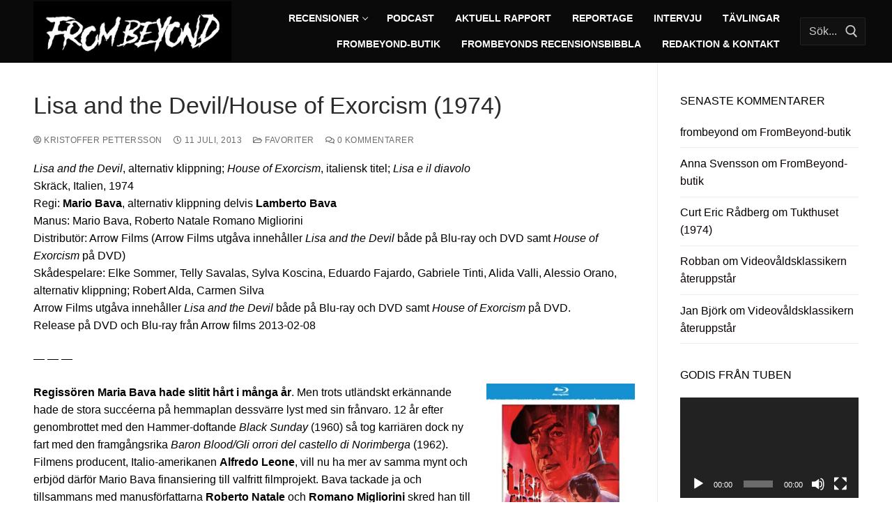

--- FILE ---
content_type: text/html; charset=UTF-8
request_url: http://frombeyond.se/lisa-and-the-devilhouse-of-exorcism-1974/
body_size: 16706
content:
<!doctype html>
<html lang="sv-SE">
<head>
	<meta charset="UTF-8">
	<meta name="viewport" content="width=device-width, initial-scale=1, maximum-scale=10.0, user-scalable=yes">
	<link rel="profile" href="http://gmpg.org/xfn/11">
	<meta name='robots' content='index, follow, max-image-preview:large, max-snippet:-1, max-video-preview:-1' />

	<!-- This site is optimized with the Yoast SEO plugin v16.7 - https://yoast.com/wordpress/plugins/seo/ -->
	<title>Lisa and the Devil/House of Exorcism (1974) - FromBeyond.se</title>
	<link rel="canonical" href="https://frombeyond.se/lisa-and-the-devilhouse-of-exorcism-1974/" />
	<meta property="og:locale" content="sv_SE" />
	<meta property="og:type" content="article" />
	<meta property="og:title" content="Lisa and the Devil/House of Exorcism (1974) - FromBeyond.se" />
	<meta property="og:description" content="Mario Bavas &quot;Lisa and the Devil&quot; (1974) hade trots ett positivt mottagande svårt att få någon distribution utanför Italien. Men producenten Alfredo Leone tänkte inte förlora några pengar i första taget. Han satte därför åter Bava i arbete i ett försök att stöpa om filmen till något som mer liknade William Friedkins megasuccé &quot;Exorcisten&quot; (1973). Denna ”Exorcistifierade” version av filmen kom att få namnet &quot;House of Exorcism&quot;." />
	<meta property="og:url" content="https://frombeyond.se/lisa-and-the-devilhouse-of-exorcism-1974/" />
	<meta property="og:site_name" content="FromBeyond.se" />
	<meta property="article:publisher" content="https://www.facebook.com/FromBeyondse-139914702743454/" />
	<meta property="article:published_time" content="2013-07-11T10:54:54+00:00" />
	<meta property="article:modified_time" content="2013-07-11T11:19:15+00:00" />
	<meta property="og:image" content="http://frombeyond.se/wp-content/uploads/2013/07/lisa8.jpg" />
	<meta property="og:image:width" content="800" />
	<meta property="og:image:height" content="440" />
	<meta name="twitter:card" content="summary_large_image" />
	<meta name="twitter:creator" content="@frombeyondweb" />
	<meta name="twitter:site" content="@frombeyondweb" />
	<meta name="twitter:label1" content="Skriven av" />
	<meta name="twitter:data1" content="Kristoffer Pettersson" />
	<meta name="twitter:label2" content="Beräknad lästid" />
	<meta name="twitter:data2" content="10 minuter" />
	<script type="application/ld+json" class="yoast-schema-graph">{"@context":"https://schema.org","@graph":[{"@type":"WebSite","@id":"http://frombeyond.se/#website","url":"http://frombeyond.se/","name":"FromBeyond.se","description":"Filmkultur bortom alla gr\u00e4nser...","potentialAction":[{"@type":"SearchAction","target":{"@type":"EntryPoint","urlTemplate":"http://frombeyond.se/?s={search_term_string}"},"query-input":"required name=search_term_string"}],"inLanguage":"sv-SE"},{"@type":"ImageObject","@id":"https://frombeyond.se/lisa-and-the-devilhouse-of-exorcism-1974/#primaryimage","inLanguage":"sv-SE","url":"http://frombeyond.se/wp-content/uploads/2013/07/lisa8.jpg","contentUrl":"http://frombeyond.se/wp-content/uploads/2013/07/lisa8.jpg","width":800,"height":440},{"@type":"WebPage","@id":"https://frombeyond.se/lisa-and-the-devilhouse-of-exorcism-1974/#webpage","url":"https://frombeyond.se/lisa-and-the-devilhouse-of-exorcism-1974/","name":"Lisa and the Devil/House of Exorcism (1974) - FromBeyond.se","isPartOf":{"@id":"http://frombeyond.se/#website"},"primaryImageOfPage":{"@id":"https://frombeyond.se/lisa-and-the-devilhouse-of-exorcism-1974/#primaryimage"},"datePublished":"2013-07-11T10:54:54+00:00","dateModified":"2013-07-11T11:19:15+00:00","author":{"@id":"http://frombeyond.se/#/schema/person/13939a4702b6c337993e86ad306752c3"},"breadcrumb":{"@id":"https://frombeyond.se/lisa-and-the-devilhouse-of-exorcism-1974/#breadcrumb"},"inLanguage":"sv-SE","potentialAction":[{"@type":"ReadAction","target":["https://frombeyond.se/lisa-and-the-devilhouse-of-exorcism-1974/"]}]},{"@type":"BreadcrumbList","@id":"https://frombeyond.se/lisa-and-the-devilhouse-of-exorcism-1974/#breadcrumb","itemListElement":[{"@type":"ListItem","position":1,"name":"Home","item":"http://frombeyond.se/"},{"@type":"ListItem","position":2,"name":"Lisa and the Devil/House of Exorcism (1974)"}]},{"@type":"Person","@id":"http://frombeyond.se/#/schema/person/13939a4702b6c337993e86ad306752c3","name":"Kristoffer Pettersson","image":{"@type":"ImageObject","@id":"http://frombeyond.se/#personlogo","inLanguage":"sv-SE","url":"http://1.gravatar.com/avatar/daa6082576dc2e88aebe0c48f6847c73?s=96&d=mm&r=g","contentUrl":"http://1.gravatar.com/avatar/daa6082576dc2e88aebe0c48f6847c73?s=96&d=mm&r=g","caption":"Kristoffer Pettersson"},"url":"http://frombeyond.se/author/kristoffer-pettersson/"}]}</script>
	<!-- / Yoast SEO plugin. -->


<link rel='dns-prefetch' href='//s.w.org' />
		<script type="text/javascript">
			window._wpemojiSettings = {"baseUrl":"https:\/\/s.w.org\/images\/core\/emoji\/13.0.1\/72x72\/","ext":".png","svgUrl":"https:\/\/s.w.org\/images\/core\/emoji\/13.0.1\/svg\/","svgExt":".svg","source":{"concatemoji":"http:\/\/frombeyond.se\/wp-includes\/js\/wp-emoji-release.min.js?ver=5.7.14"}};
			!function(e,a,t){var n,r,o,i=a.createElement("canvas"),p=i.getContext&&i.getContext("2d");function s(e,t){var a=String.fromCharCode;p.clearRect(0,0,i.width,i.height),p.fillText(a.apply(this,e),0,0);e=i.toDataURL();return p.clearRect(0,0,i.width,i.height),p.fillText(a.apply(this,t),0,0),e===i.toDataURL()}function c(e){var t=a.createElement("script");t.src=e,t.defer=t.type="text/javascript",a.getElementsByTagName("head")[0].appendChild(t)}for(o=Array("flag","emoji"),t.supports={everything:!0,everythingExceptFlag:!0},r=0;r<o.length;r++)t.supports[o[r]]=function(e){if(!p||!p.fillText)return!1;switch(p.textBaseline="top",p.font="600 32px Arial",e){case"flag":return s([127987,65039,8205,9895,65039],[127987,65039,8203,9895,65039])?!1:!s([55356,56826,55356,56819],[55356,56826,8203,55356,56819])&&!s([55356,57332,56128,56423,56128,56418,56128,56421,56128,56430,56128,56423,56128,56447],[55356,57332,8203,56128,56423,8203,56128,56418,8203,56128,56421,8203,56128,56430,8203,56128,56423,8203,56128,56447]);case"emoji":return!s([55357,56424,8205,55356,57212],[55357,56424,8203,55356,57212])}return!1}(o[r]),t.supports.everything=t.supports.everything&&t.supports[o[r]],"flag"!==o[r]&&(t.supports.everythingExceptFlag=t.supports.everythingExceptFlag&&t.supports[o[r]]);t.supports.everythingExceptFlag=t.supports.everythingExceptFlag&&!t.supports.flag,t.DOMReady=!1,t.readyCallback=function(){t.DOMReady=!0},t.supports.everything||(n=function(){t.readyCallback()},a.addEventListener?(a.addEventListener("DOMContentLoaded",n,!1),e.addEventListener("load",n,!1)):(e.attachEvent("onload",n),a.attachEvent("onreadystatechange",function(){"complete"===a.readyState&&t.readyCallback()})),(n=t.source||{}).concatemoji?c(n.concatemoji):n.wpemoji&&n.twemoji&&(c(n.twemoji),c(n.wpemoji)))}(window,document,window._wpemojiSettings);
		</script>
		<style type="text/css">
img.wp-smiley,
img.emoji {
	display: inline !important;
	border: none !important;
	box-shadow: none !important;
	height: 1em !important;
	width: 1em !important;
	margin: 0 .07em !important;
	vertical-align: -0.1em !important;
	background: none !important;
	padding: 0 !important;
}
</style>
	<link rel='stylesheet' id='wp-block-library-css'  href='http://frombeyond.se/wp-includes/css/dist/block-library/style.min.css?ver=5.7.14' type='text/css' media='all' />
<link rel='stylesheet' id='font-awesome-5-css'  href='http://frombeyond.se/wp-content/plugins/themeisle-companion/obfx_modules/gutenberg-blocks/assets/fontawesome/css/all.min.css?ver=2.10.6' type='text/css' media='all' />
<link rel='stylesheet' id='font-awesome-4-shims-css'  href='http://frombeyond.se/wp-content/plugins/themeisle-companion/obfx_modules/gutenberg-blocks/assets/fontawesome/css/v4-shims.min.css?ver=2.10.6' type='text/css' media='all' />
<link rel='stylesheet' id='font-awesome-css'  href='http://frombeyond.se/wp-content/themes/customify/assets/fonts/font-awesome/css/font-awesome.min.css?ver=5.0.0' type='text/css' media='all' />
<link rel='stylesheet' id='customify-style-css'  href='http://frombeyond.se/wp-content/themes/customify/style.min.css?ver=0.3.3' type='text/css' media='all' />
<style id='customify-style-inline-css' type='text/css'>
#blog-posts .entry-readmore a  {color: #dd3333; text-decoration-color: #dd3333;box-shadow: 0px 0px 0px 0px #333333 ;;} #blog-posts .entry-readmore a:hover  {color: #ffffff; text-decoration-color: #ffffff;background-color: #dd3333;border-color: #d32e2e;} .header-top .header--row-inner,.button,button,button.button,input[type="button"],input[type="reset"],input[type="submit"],.button:not(.components-button):not(.customize-partial-edit-shortcut-button), input[type="button"]:not(.components-button):not(.customize-partial-edit-shortcut-button),input[type="reset"]:not(.components-button):not(.customize-partial-edit-shortcut-button), input[type="submit"]:not(.components-button):not(.customize-partial-edit-shortcut-button),.pagination .nav-links > *:hover,.pagination .nav-links span,.nav-menu-desktop.style-full-height .primary-menu-ul > li.current-menu-item > a, .nav-menu-desktop.style-full-height .primary-menu-ul > li.current-menu-ancestor > a,.nav-menu-desktop.style-full-height .primary-menu-ul > li > a:hover,.posts-layout .readmore-button:hover{    background-color: #dd3333;}.posts-layout .readmore-button {color: #dd3333;}.pagination .nav-links > *:hover,.pagination .nav-links span,.entry-single .tags-links a:hover, .entry-single .cat-links a:hover,.posts-layout .readmore-button,.posts-layout .readmore-button:hover{    border-color: #dd3333;}.customify-builder-btn{    background-color: #81d742;}body{    color: #000000;}abbr, acronym {    border-bottom-color: #000000;}a                   {                    color: #0a0101;}#page-cover {background-image: url("http://frombeyond.se/wp-content/themes/customify/assets/images/default-cover.jpg");}.header--row:not(.header--transparent).header-main .header--row-inner  {background-color: #0a0a0a;} .header-search_icon-item .header-search-modal  {border-style: solid;} .header-search_icon-item .search-field  {border-style: solid;} .dark-mode .header-search_box-item .search-form-fields, .header-search_box-item .search-form-fields  {border-style: solid;} .nav-menu-desktop.style-border-bottom .primary-menu-ul > li:hover > a .link-before:before,                 .nav-menu-desktop.style-border-bottom .primary-menu-ul > li.current-menu-item > a .link-before:before,                 .nav-menu-desktop.style-border-bottom .primary-menu-ul > li.current-menu-ancestor > a .link-before:before,                .nav-menu-desktop.style-border-top .primary-menu-ul > li:hover > a .link-before:before,                .nav-menu-desktop.style-border-top .primary-menu-ul > li.current-menu-item > a .link-before:before,                 .nav-menu-desktop.style-border-top .primary-menu-ul > li.current-menu-ancestor > a .link-before:before                { background-color: #dd3333; }.builder-item--primary-menu .nav-menu-desktop .primary-menu-ul > li > a  {color: #ffffff; text-decoration-color: #ffffff;} .site-content .content-area  {background-color: #FFFFFF;} /* CSS for desktop */#page-cover .page-cover-inner {min-height: 300px;}.header--row.header-top .customify-grid, .header--row.header-top .style-full-height .primary-menu-ul > li > a {min-height: 0px;}.header--row.header-main .customify-grid, .header--row.header-main .style-full-height .primary-menu-ul > li > a {min-height: 90px;}.header--row.header-bottom .customify-grid, .header--row.header-bottom .style-full-height .primary-menu-ul > li > a {min-height: 55px;}.header--row .builder-first--nav-icon {text-align: right;}.header-search_icon-item .search-submit {margin-left: -40px;}.header-search_box-item .search-submit{margin-left: -40px;} .header-search_box-item .woo_bootster_search .search-submit{margin-left: -40px;} .header-search_box-item .header-search-form button.search-submit{margin-left:-40px;}.header--row .builder-first--primary-menu {text-align: right;}.footer--row .builder-first--footer-1 {text-align: right;}/* CSS for tablet */@media screen and (max-width: 1024px) { #page-cover .page-cover-inner {min-height: 250px;}.header--row .builder-first--nav-icon {text-align: right;}.header-search_icon-item .search-submit {margin-left: -40px;}.header-search_box-item .search-submit{margin-left: -40px;} .header-search_box-item .woo_bootster_search .search-submit{margin-left: -40px;} .header-search_box-item .header-search-form button.search-submit{margin-left:-40px;} }/* CSS for mobile */@media screen and (max-width: 568px) { #page-cover .page-cover-inner {min-height: 200px;}.header--row.header-top .customify-grid, .header--row.header-top .style-full-height .primary-menu-ul > li > a {min-height: 33px;}.header--row .builder-first--nav-icon {text-align: right;}.header-search_icon-item .search-submit {margin-left: -40px;}.header-search_box-item .search-submit{margin-left: -40px;} .header-search_box-item .woo_bootster_search .search-submit{margin-left: -40px;} .header-search_box-item .header-search-form button.search-submit{margin-left:-40px;} }
</style>
<script type="text/javascript">
            window._nslDOMReady = function (callback) {
                if ( document.readyState === "complete" || document.readyState === "interactive" ) {
                    callback();
                } else {
                    document.addEventListener( "DOMContentLoaded", callback );
                }
            };
            </script><link rel="https://api.w.org/" href="http://frombeyond.se/wp-json/" /><link rel="alternate" type="application/json" href="http://frombeyond.se/wp-json/wp/v2/posts/10354" /><link rel="EditURI" type="application/rsd+xml" title="RSD" href="http://frombeyond.se/xmlrpc.php?rsd" />
<link rel="wlwmanifest" type="application/wlwmanifest+xml" href="http://frombeyond.se/wp-includes/wlwmanifest.xml" /> 
<meta name="generator" content="WordPress 5.7.14" />
<link rel='shortlink' href='http://wp.me/p1tqMT-2H0' />
<link rel="alternate" type="application/json+oembed" href="http://frombeyond.se/wp-json/oembed/1.0/embed?url=http%3A%2F%2Ffrombeyond.se%2Flisa-and-the-devilhouse-of-exorcism-1974%2F" />
<link rel="alternate" type="text/xml+oembed" href="http://frombeyond.se/wp-json/oembed/1.0/embed?url=http%3A%2F%2Ffrombeyond.se%2Flisa-and-the-devilhouse-of-exorcism-1974%2F&#038;format=xml" />
<script type="text/javascript"><!--
function powerpress_pinw(pinw_url){window.open(pinw_url, 'PowerPressPlayer','toolbar=0,status=0,resizable=1,width=460,height=320');	return false;}
//-->
</script>
<!-- Ange dina skript här --><link rel="pingback" href="http://frombeyond.se/xmlrpc.php"><style type="text/css">.recentcomments a{display:inline !important;padding:0 !important;margin:0 !important;}</style><link rel="icon" href="http://frombeyond.se/wp-content/uploads/2020/10/cropped-RoundLogoFB500x500-32x32.png" sizes="32x32" />
<link rel="icon" href="http://frombeyond.se/wp-content/uploads/2020/10/cropped-RoundLogoFB500x500-192x192.png" sizes="192x192" />
<link rel="apple-touch-icon" href="http://frombeyond.se/wp-content/uploads/2020/10/cropped-RoundLogoFB500x500-180x180.png" />
<meta name="msapplication-TileImage" content="http://frombeyond.se/wp-content/uploads/2020/10/cropped-RoundLogoFB500x500-270x270.png" />
</head>

<body class="post-template-default single single-post postid-10354 single-format-standard wp-custom-logo content-sidebar main-layout-content-sidebar sidebar_vertical_border site-full-width menu_sidebar_slide_left">
<div id="page" class="site no-box-shadow">
	<a class="skip-link screen-reader-text" href="#site-content">Hoppa till innehåll</a>
	<a class="close is-size-medium  close-panel close-sidebar-panel" href="#">
        <span class="hamburger hamburger--squeeze is-active">
            <span class="hamburger-box">
              <span class="hamburger-inner"><span class="screen-reader-text">Meny</span></span>
            </span>
        </span>
        <span class="screen-reader-text">Stäng</span>
        </a><header id="masthead" class="site-header header-"><div id="masthead-inner" class="site-header-inner">							<div  class="header-main header--row layout-full-contained"  id="cb-row--header-main"  data-row-id="main"  data-show-on="desktop mobile">
								<div class="header--row-inner header-main-inner dark-mode">
									<div class="customify-container">
										<div class="customify-grid cb-row--desktop hide-on-mobile hide-on-tablet customify-grid-middle"><div class="customify-col-3_md-3_sm-3 builder-item builder-first--logo" data-push-left=""><div class="item--inner builder-item--logo" data-section="title_tagline" data-item-id="logo" >		<div class="site-branding logo-top">
						<a href="http://frombeyond.se/" class="logo-link" rel="home" itemprop="url">
				<img class="site-img-logo" src="http://frombeyond.se/wp-content/uploads/2019/06/Logo-2019-350x107.png" alt="FromBeyond.se" srcset="http://frombeyond.se/wp-content/uploads/2019/06/Logo-2019-1980x603.png 2x">
							</a>
					</div><!-- .site-branding -->
		</div></div><div class="customify-col-8_md-8_sm-8 builder-item builder-first--primary-menu" data-push-left=""><div class="item--inner builder-item--primary-menu has_menu" data-section="header_menu_primary" data-item-id="primary-menu" ><nav  id="site-navigation-main-desktop" class="site-navigation primary-menu primary-menu-main nav-menu-desktop primary-menu-desktop style-border-bottom"><ul id="menu-meny" class="primary-menu-ul menu nav-menu"><li id="menu-item--main-desktop-302" class="menu-item menu-item-type-taxonomy menu-item-object-category current-post-ancestor current-menu-parent current-post-parent menu-item-has-children menu-item-302"><a href="http://frombeyond.se/kategori/resensioner/"><span class="link-before">Recensioner<span class="nav-icon-angle">&nbsp;</span></span></a>
<ul class="sub-menu sub-lv-0">
	<li id="menu-item--main-desktop-15428" class="menu-item menu-item-type-taxonomy menu-item-object-category current-post-ancestor current-menu-parent current-post-parent menu-item-15428"><a href="http://frombeyond.se/kategori/resensioner/favoriter/"><span class="link-before">Favoriter</span></a></li>
	<li id="menu-item--main-desktop-308" class="menu-item menu-item-type-taxonomy menu-item-object-category current-post-ancestor current-menu-parent current-post-parent menu-item-308"><a href="http://frombeyond.se/kategori/resensioner/film/"><span class="link-before">Film</span></a></li>
	<li id="menu-item--main-desktop-309" class="menu-item menu-item-type-taxonomy menu-item-object-category menu-item-309"><a href="http://frombeyond.se/kategori/resensioner/bok/"><span class="link-before">Bok</span></a></li>
	<li id="menu-item--main-desktop-1619" class="menu-item menu-item-type-taxonomy menu-item-object-category menu-item-1619"><a href="http://frombeyond.se/kategori/resensioner/tv-serie/"><span class="link-before">Tv-serie</span></a></li>
	<li id="menu-item--main-desktop-6128" class="menu-item menu-item-type-taxonomy menu-item-object-category menu-item-6128"><a href="http://frombeyond.se/kategori/resensioner/tv-spel/"><span class="link-before">Tv-spel</span></a></li>
	<li id="menu-item--main-desktop-7039" class="menu-item menu-item-type-taxonomy menu-item-object-category menu-item-7039"><a href="http://frombeyond.se/kategori/resensioner/serier/"><span class="link-before">Serier</span></a></li>
	<li id="menu-item--main-desktop-6129" class="menu-item menu-item-type-taxonomy menu-item-object-category menu-item-6129"><a href="http://frombeyond.se/kategori/resensioner/cd/"><span class="link-before">CD</span></a></li>
</ul>
</li>
<li id="menu-item--main-desktop-3842" class="menu-item menu-item-type-taxonomy menu-item-object-category menu-item-3842"><a href="http://frombeyond.se/kategori/pod/"><span class="link-before">Podcast</span></a></li>
<li id="menu-item--main-desktop-300" class="menu-item menu-item-type-taxonomy menu-item-object-category menu-item-300"><a href="http://frombeyond.se/kategori/aktuell-rapport/"><span class="link-before">Aktuell Rapport</span></a></li>
<li id="menu-item--main-desktop-304" class="menu-item menu-item-type-taxonomy menu-item-object-category menu-item-304"><a title="Reportage" href="http://frombeyond.se/kategori/reportage-och-artiklar/"><span class="link-before">Reportage</span></a></li>
<li id="menu-item--main-desktop-4173" class="menu-item menu-item-type-taxonomy menu-item-object-category menu-item-4173"><a href="http://frombeyond.se/kategori/intervju/"><span class="link-before">Intervju</span></a></li>
<li id="menu-item--main-desktop-3571" class="menu-item menu-item-type-taxonomy menu-item-object-category menu-item-3571"><a href="http://frombeyond.se/kategori/tavlingar/"><span class="link-before">Tävlingar</span></a></li>
<li id="menu-item--main-desktop-20467" class="menu-item menu-item-type-post_type menu-item-object-page menu-item-20467"><a href="http://frombeyond.se/frombeyond-butik/"><span class="link-before">FromBeyond-butik</span></a></li>
<li id="menu-item--main-desktop-18093" class="menu-item menu-item-type-post_type menu-item-object-page menu-item-18093"><a href="http://frombeyond.se/recensions-bibliotek/"><span class="link-before">FromBeyonds recensionsbibbla</span></a></li>
<li id="menu-item--main-desktop-18094" class="menu-item menu-item-type-post_type menu-item-object-page menu-item-18094"><a href="http://frombeyond.se/lankar/"><span class="link-before">Redaktion &#038; Kontakt</span></a></li>
</ul></nav></div></div><div class="customify-col-1_md-1_sm-1 builder-item builder-first--search_box" data-push-left=""><div class="item--inner builder-item--search_box" data-section="search_box" data-item-id="search_box" ><div class="header-search_box-item item--search_box">		<form role="search" class="header-search-form " action="http://frombeyond.se/">
			<div class="search-form-fields">
				<span class="screen-reader-text">Sök:</span>
				
				<input type="search" class="search-field" placeholder="Sök..." value="" name="s" title="Sök:" />

							</div>
			<button type="submit" class="search-submit">
				<svg aria-hidden="true" focusable="false" role="presentation" xmlns="http://www.w3.org/2000/svg" width="20" height="21" viewBox="0 0 20 21">
					<path fill="currentColor" fill-rule="evenodd" d="M12.514 14.906a8.264 8.264 0 0 1-4.322 1.21C3.668 16.116 0 12.513 0 8.07 0 3.626 3.668.023 8.192.023c4.525 0 8.193 3.603 8.193 8.047 0 2.033-.769 3.89-2.035 5.307l4.999 5.552-1.775 1.597-5.06-5.62zm-4.322-.843c3.37 0 6.102-2.684 6.102-5.993 0-3.31-2.732-5.994-6.102-5.994S2.09 4.76 2.09 8.07c0 3.31 2.732 5.993 6.102 5.993z"></path>
				</svg>
			</button>
		</form>
		</div></div></div></div><div class="cb-row--mobile hide-on-desktop customify-grid customify-grid-middle"><div class="customify-col-5_md-5_sm-5 builder-item builder-first--logo" data-push-left=""><div class="item--inner builder-item--logo" data-section="title_tagline" data-item-id="logo" >		<div class="site-branding logo-top">
						<a href="http://frombeyond.se/" class="logo-link" rel="home" itemprop="url">
				<img class="site-img-logo" src="http://frombeyond.se/wp-content/uploads/2019/06/Logo-2019-350x107.png" alt="FromBeyond.se" srcset="http://frombeyond.se/wp-content/uploads/2019/06/Logo-2019-1980x603.png 2x">
							</a>
					</div><!-- .site-branding -->
		</div></div><div class="customify-col-3_md-3_sm-3 builder-item builder-first--nav-icon" data-push-left="off-4"><div class="item--inner builder-item--nav-icon" data-section="header_menu_icon" data-item-id="nav-icon" >		<a class="menu-mobile-toggle item-button is-size-desktop-medium is-size-tablet-medium is-size-mobile-medium">
			<span class="hamburger hamburger--squeeze">
				<span class="hamburger-box">
					<span class="hamburger-inner"></span>
				</span>
			</span>
			<span class="nav-icon--label hide-on-tablet hide-on-mobile">Meny</span></a>
		</div></div></div>									</div>
								</div>
							</div>
							<div id="header-menu-sidebar" class="header-menu-sidebar menu-sidebar-panel dark-mode"><div id="header-menu-sidebar-bg" class="header-menu-sidebar-bg"><div id="header-menu-sidebar-inner" class="header-menu-sidebar-inner"><div class="builder-item-sidebar mobile-item--html"><div class="item--inner" data-item-id="html" data-section="header_html"><div class="builder-header-html-item item--html"><p>Lägg till egen text här eller ta bort den</p>
</div></div></div><div class="builder-item-sidebar mobile-item--primary-menu mobile-item--menu "><div class="item--inner" data-item-id="primary-menu" data-section="header_menu_primary"><nav  id="site-navigation-sidebar-mobile" class="site-navigation primary-menu primary-menu-sidebar nav-menu-mobile primary-menu-mobile style-border-bottom"><ul id="menu-meny" class="primary-menu-ul menu nav-menu"><li id="menu-item--sidebar-mobile-302" class="menu-item menu-item-type-taxonomy menu-item-object-category current-post-ancestor current-menu-parent current-post-parent menu-item-has-children menu-item-302"><a href="http://frombeyond.se/kategori/resensioner/"><span class="link-before">Recensioner<span class="nav-icon-angle">&nbsp;</span></span></a>
<ul class="sub-menu sub-lv-0">
	<li id="menu-item--sidebar-mobile-15428" class="menu-item menu-item-type-taxonomy menu-item-object-category current-post-ancestor current-menu-parent current-post-parent menu-item-15428"><a href="http://frombeyond.se/kategori/resensioner/favoriter/"><span class="link-before">Favoriter</span></a></li>
	<li id="menu-item--sidebar-mobile-308" class="menu-item menu-item-type-taxonomy menu-item-object-category current-post-ancestor current-menu-parent current-post-parent menu-item-308"><a href="http://frombeyond.se/kategori/resensioner/film/"><span class="link-before">Film</span></a></li>
	<li id="menu-item--sidebar-mobile-309" class="menu-item menu-item-type-taxonomy menu-item-object-category menu-item-309"><a href="http://frombeyond.se/kategori/resensioner/bok/"><span class="link-before">Bok</span></a></li>
	<li id="menu-item--sidebar-mobile-1619" class="menu-item menu-item-type-taxonomy menu-item-object-category menu-item-1619"><a href="http://frombeyond.se/kategori/resensioner/tv-serie/"><span class="link-before">Tv-serie</span></a></li>
	<li id="menu-item--sidebar-mobile-6128" class="menu-item menu-item-type-taxonomy menu-item-object-category menu-item-6128"><a href="http://frombeyond.se/kategori/resensioner/tv-spel/"><span class="link-before">Tv-spel</span></a></li>
	<li id="menu-item--sidebar-mobile-7039" class="menu-item menu-item-type-taxonomy menu-item-object-category menu-item-7039"><a href="http://frombeyond.se/kategori/resensioner/serier/"><span class="link-before">Serier</span></a></li>
	<li id="menu-item--sidebar-mobile-6129" class="menu-item menu-item-type-taxonomy menu-item-object-category menu-item-6129"><a href="http://frombeyond.se/kategori/resensioner/cd/"><span class="link-before">CD</span></a></li>
</ul>
</li>
<li id="menu-item--sidebar-mobile-3842" class="menu-item menu-item-type-taxonomy menu-item-object-category menu-item-3842"><a href="http://frombeyond.se/kategori/pod/"><span class="link-before">Podcast</span></a></li>
<li id="menu-item--sidebar-mobile-300" class="menu-item menu-item-type-taxonomy menu-item-object-category menu-item-300"><a href="http://frombeyond.se/kategori/aktuell-rapport/"><span class="link-before">Aktuell Rapport</span></a></li>
<li id="menu-item--sidebar-mobile-304" class="menu-item menu-item-type-taxonomy menu-item-object-category menu-item-304"><a title="Reportage" href="http://frombeyond.se/kategori/reportage-och-artiklar/"><span class="link-before">Reportage</span></a></li>
<li id="menu-item--sidebar-mobile-4173" class="menu-item menu-item-type-taxonomy menu-item-object-category menu-item-4173"><a href="http://frombeyond.se/kategori/intervju/"><span class="link-before">Intervju</span></a></li>
<li id="menu-item--sidebar-mobile-3571" class="menu-item menu-item-type-taxonomy menu-item-object-category menu-item-3571"><a href="http://frombeyond.se/kategori/tavlingar/"><span class="link-before">Tävlingar</span></a></li>
<li id="menu-item--sidebar-mobile-20467" class="menu-item menu-item-type-post_type menu-item-object-page menu-item-20467"><a href="http://frombeyond.se/frombeyond-butik/"><span class="link-before">FromBeyond-butik</span></a></li>
<li id="menu-item--sidebar-mobile-18093" class="menu-item menu-item-type-post_type menu-item-object-page menu-item-18093"><a href="http://frombeyond.se/recensions-bibliotek/"><span class="link-before">FromBeyonds recensionsbibbla</span></a></li>
<li id="menu-item--sidebar-mobile-18094" class="menu-item menu-item-type-post_type menu-item-object-page menu-item-18094"><a href="http://frombeyond.se/lankar/"><span class="link-before">Redaktion &#038; Kontakt</span></a></li>
</ul></nav></div></div></div></div></div></div></header>	<div id="site-content" class="site-content">
		<div class="customify-container">
			<div class="customify-grid">
				<main id="main" class="content-area customify-col-9_sm-12">
						<div class="content-inner">
				<article id="post-10354" class="entry entry-single post-10354 post type-post status-publish format-standard has-post-thumbnail hentry category-favoriter category-film category-resensioner">
			<h1 class="entry-title entry--item h2">Lisa and the Devil/House of Exorcism (1974)</h1>			<div class="entry-meta entry--item text-uppercase text-xsmall link-meta">
				<span class="meta-item byline"> <span class="author vcard"><a class="url fn n" href="http://frombeyond.se/author/kristoffer-pettersson/"><i class="fa fa-user-circle-o"></i> Kristoffer Pettersson</a></span></span><span class="sep"></span><span class="meta-item posted-on"><a href="http://frombeyond.se/lisa-and-the-devilhouse-of-exorcism-1974/" rel="bookmark"><i class="fa fa-clock-o" aria-hidden="true"></i> <time class="entry-date published" datetime="2013-07-11T10:54:54+02:00">11 juli, 2013</time></a></span><span class="sep"></span><span class="meta-item meta-cat"><a href="http://frombeyond.se/kategori/resensioner/favoriter/" rel="tag"><i class="fa fa-folder-open-o" aria-hidden="true"></i> Favoriter</a></span><span class="sep"></span><span class="meta-item comments-link"><a href="http://frombeyond.se/lisa-and-the-devilhouse-of-exorcism-1974/#respond"><i class="fa fa-comments-o"></i> 0 kommentarer</a></span>			</div><!-- .entry-meta -->
					<div class="entry-content entry--item">
			<p><i>Lisa and the Devil</i>, alternativ klippning; <i>House of Exorcism</i>, italiensk titel; <i>Lisa e il diavolo<br />
</i>Skräck, Italien, 1974<i><br />
</i>Regi: <b>Mario Bava</b>, alternativ klippning delvis <b>Lamberto Bava</b><br />
Manus: Mario Bava, Roberto Natale Romano Migliorini<br />
Distributör: Arrow Films (Arrow Films utgåva innehåller <i>Lisa and the Devil </i>både på<i> </i>Blu-ray och DVD samt <i>House of Exorcism </i>på DVD)<br />
Skådespelare: Elke Sommer, Telly Savalas, Sylva Koscina, Eduardo Fajardo, Gabriele Tinti, Alida Valli, Alessio Orano, alternativ klippning; Robert Alda, Carmen Silva<br />
Arrow Films utgåva innehåller <i>Lisa and the Devil </i>både på<i> </i>Blu-ray och DVD samt <i>House of Exorcism </i>på DVD.<br />
Release på DVD och Blu-ray från Arrow films 2013-02-08</p>
<p>&#8212; &#8212; &#8212;</p>
<p><b><img loading="lazy" class="alignright size-medium wp-image-10356" alt="Lisa and the Devil Arrow Films Blu-ray" src="http://frombeyond.se/wp-content/uploads/2013/07/lisa-and-the-devil-arrow-blu-ray-239x300.jpg" width="213" height="261" />Regissören Maria Bava hade slitit hårt i många år</b>. Men trots utländskt erkännande hade de stora succéerna på hemmaplan dessvärre lyst med sin frånvaro. 12 år efter genombrottet med den Hammer-doftande <i>Black Sunday</i> (1960) så tog karriären dock ny fart med den framgångsrika <i>Baron Blood/</i><i>Gli orrori del castello di Norimberga </i>(1962).  Filmens producent, Italio-amerikanen <b>Alfredo Leone</b>, vill nu ha mer av samma mynt och erbjöd därför Mario Bava finansiering till valfritt filmprojekt. Bava tackade ja och tillsammans med manusförfattarna <b>Roberto Natale</b> och <b>Romano Migliorini</b> skred han till verket med en idé som länge sägs ha grott i hans huvud.  Resultat är idag känt som <i>Lisa and the Devil</i>/<i>Lisa e il diavolo</i> (1974).</p>
<p><b>Elke Sommer</b>, som även var med i <i>Baron Blood</i>, spelar i <i>Lisa and the Devil</i> en ung tjej på semestrar i Spanien. Hon kliver av sin turistbuss i en liten stad och stannar till för att begrunda en gammal väggmålning förställande djävulen. Kort efter detta förvirrar hon bort sig bland alla stentrappor och identiska gamla byggnader. För att be om hjälp promenerar hon in i en butik, ser ut att vara någon form av dockmakeri. Där får hon syn på en kund (<b>Telly Savalas)</b> som påminner starkt om djävulen på väggmålningen. Hon virrar sedan vidare och blir bland annat konfronterad av en mustaschprydd vädjande man (Espartaco Santoni) som tycks känna henne. Hon knuffar till den mystiska mannen som råkar trilla ner för en trappa. Kort efter detta springer hon åter på den djävulslika mannen som nu bär på en docka, föreställande den mustaschprydde mannen, nej vänta! Dockan förvandlas plötsligt till den mustaschprydde mannen. Lisa får lite senare skjuts med ett rikt par (<b>Sylva Koscina</b> och <b>Eduardo Fajardo</b>) och deras chaufför (<b>Gabriele Tinti</b>). Parets bil bryter dock snart ihop utanför en gammal herrgård.  Meden den händige chauffören ger sig på att laga bilen bjuds Lisa och hennes nya vänner in av de som bor på herrgården. Det visar sig var en blind gammal baronessa (<b>Alida Valli</b>) och hennes underligt trånande son (<b>Alessio Orano</b>). Och se där &#8211; mannen från väggmålningen/dockmakeriet är deras butler &#8211; det är nu det börjar bli riktigt flummigt…</p>
<figure id="attachment_10361" aria-describedby="caption-attachment-10361" style="width: 400px" class="wp-caption aligncenter"><img loading="lazy" class="size-full wp-image-10361 " alt="Lisa and the Devil Devil on the Wall" src="http://frombeyond.se/wp-content/uploads/2013/07/Lisa_and_the_Devil_659.jpg" width="400" height="218" srcset="http://frombeyond.se/wp-content/uploads/2013/07/Lisa_and_the_Devil_659.jpg 400w, http://frombeyond.se/wp-content/uploads/2013/07/Lisa_and_the_Devil_659-300x163.jpg 300w" sizes="(max-width: 400px) 100vw, 400px" /><figcaption id="caption-attachment-10361" class="wp-caption-text">Någon har målat fan på väggen</figcaption></figure>
<p>En ung kvinna som hamnar på ett mystiskt slott (eller i detta fall en herrgård) är naturligtvis precis den typ av upplägg som man kan vänta sig av den starkt Hammer-inspirerade Mario Bava. Men där slutar också allt som kan kallas för klassisk narration utifrån genre- och logikkonventioner. I <i>Lisa and the Devil</i> infinner det sig snabbt en surrealistisk ton som med sin långt dragna drömlogik som hela tiden ställer till spratt för filmens åskådare. Både besökare samt herrgårdens ägare dras allt längre in i ett hopkok av illusioner, mord och romantisk åtrå som verkar bottna i något som hänt på herrgården för länge sedan. Allt verkar centreras kring mannen med mustaschen och en kvinna som på pricken ska ha liknat Lisa. Telly Savalas smilande butler finns hela tiden smilande i bakgrunden och naturligas är han Hin Håle personifierad. För att betona hans falskhet så tjuvröker han exempelvis för husets värdinna, men när någon kommer på honom stoppar kan snabbt in en klubba i munnen för att kamouflera sin svekfulla gärning. Samtliga på herrgården är naturligtvis fången i denna lögnernas konungs mardrömslimbo.</p>
<p>&nbsp;</p>
<figure style="width: 400px" class="wp-caption aligncenter"><img loading="lazy" alt="Lisa and the Devil Sommers Savalas Valli" src="http://frombeyond.se/wp-content/uploads/2013/07/lisa8.jpg" width="400" height="228" /><figcaption class="wp-caption-text"><br />Lisa (Elke Sommers) Satan (Telly Savalas) och den blinda baronessan (Alida Valli)</figcaption></figure>
<p>Även om en huvudgärningsman finns så kan man inte säga att någon ”direkt” mördare finns i <i>Lisa and the Devil. </i>Det är snarare<i> </i>så att<i> </i>filmens karaktärer på olika sätt hetsas (av djävulsbutlern) mot varandra, ofta på grund av svartsjuka eller sexuell åtrå. Filmen har knappt något naket och filmens våld är inte speciellt överdrivet, men när det väl kommer är det brutalt och vid något enstaka tillfälle ganska utdraget. Det är heller egentligen ingen idé att försöka analysera vad, eller varför saker händer i filmen.  Alla frågor och mystiska vändningar bör istället se som en del av filmens form. En form som inte bygger på klassiska händelserelationer utan som snarare en övergripande känsla av romantiskt surrealistiskt vemod och att nuet nästan helt med det förgångna. Jag har vid flera tillfällen och hört <i>Lisa and the Devil</i> omtalas som en ”romantic dark poem”, och det slår nog huvudet på spiken ganska bra.</p>
<figure id="attachment_10364" aria-describedby="caption-attachment-10364" style="width: 400px" class="wp-caption aligncenter"><img loading="lazy" class=" wp-image-10364" alt="Lisa and the Devil Evil Dolls" src="http://frombeyond.se/wp-content/uploads/2013/07/lisadevil2big.jpg" width="400" height="228" /><figcaption id="caption-attachment-10364" class="wp-caption-text">Lisa hittar mycket mystiskt på den gamla herrgården, bland annat skumma dockor?</figcaption></figure>
<p>När man idag diskuterar Maria Bavas filmarv så verkar de flesta vara överens om att han hade en välutvecklad känsla för foto och scenografi, något som även kommit inspirera kommande filmskapare både i och utanför Italien.  <i>Lisa and the Devil </i>är heller inget undantag. Den är hela tiden visuellt smart och intressant, inte minst på grund av filmens medryckande gotiska herrgårdsmiljö. Till hjälp tog Bava denna gång den spanska kinematografen <b>Cecilio Paniagua</b>, en man som verkar kunna sin sak även om det blir lite väl mycket silikon-glättiga kamerafilter. Men denna något skavande smörighet är väl egentligen den enda som man kan se som en skönhetsfläck på filmens förövrigt snygga utseende. Films rollbesättning är dessutom mycket bra. Telly Savalas är utmärkt med sitt breda flin och sin slickepinne, en detalj som sedan blev Savals signum i tv-serien Kojak där han spelade huvudrollen. Men även resten av filmens rollbesättning fungerar bra, speciellt veteranskådisen Alida Valli (<i>Suspiria</i>), som har rejält med surkärringpondus som herrgårdens mystiska furstinna. </p>
<p><b>Betyg: 6,5 av 10</b></p>
<p>Historien om <i>Lisa and the Devil</i> slutar dock inte här. Som sagt är filmen inte helt lättsmält och trots positivt mottagande på diverse filmfestivaler hade Bavas egensinniga lilla mardrömsvision svårt att få någon distribution utanför Italien. Den var nog helt enkelt lite för skräckformstöpt för kallas Art House och för surrealistiskt stiliserad för att fungera som regelrätt skräck. <b>Alfredo Leone </b>tänkte dock inte förlora några pengar i första taget. För att rida på framgångarna med <b>William Friedkins</b> <i>Exorcisten</i> (1973) så satte Leone nu åter Bava i arbete i ett försök att stöpa om <i>Lisa and the Devil</i> till något som mer skulle likna Friedkins megasuccé. På så sätt skulle förhoppningsvis någon distributör plocka upp filmen och katastrofen var undviken. Så blev det också och resultatet fick namnet <i>House of Exorcism.</i></p>
<p><img loading="lazy" class="alignright size-medium wp-image-10365" alt="house of Exorcism Poster" src="http://frombeyond.se/wp-content/uploads/2013/07/14982__x400_house_of_exorcism_poster_01-197x300.jpg" width="197" height="300" srcset="http://frombeyond.se/wp-content/uploads/2013/07/14982__x400_house_of_exorcism_poster_01-197x300.jpg 197w, http://frombeyond.se/wp-content/uploads/2013/07/14982__x400_house_of_exorcism_poster_01-124x190.jpg 124w, http://frombeyond.se/wp-content/uploads/2013/07/14982__x400_house_of_exorcism_poster_01.jpg 263w" sizes="(max-width: 197px) 100vw, 197px" />Man kan ju tänkta att det varmed tungt hjärta Mario Bava satt igång att ”Exorcistifiera” <i>Lisa and the Devil</i>.  Speciellt att filma extrascener innehållande massa naket och blasfemi sägs ha irriterat Bava rejält. Detta var naturligtvis inte direkt vad han hade haft i åtanke när han fick fria händer av Leone med ett eget filmprojekt, men det är ju trots allt pengarna som styr. Till slut blev det dock för mycket för Bava och han hoppade av hela spektaklet. <i>House of Exorcism </i>kom dock att<i> </i>stanna inom familjen då det var Marios egen son och regiassistent <b>Lamberto Bava</b> som åkte på att färdigställa projektet.</p>
<p>Om man då objektivt försöker se <i>House of Exorcism </i>som en egen film, hur klara den sig?<i> </i>Det ska med alla rätt sägas att betydligt sämre plagiat av <i>Exorcisten </i>har spelats, exempelvis <i>Exorcist II: The Heretic</i> (1977).</p>
<p><i>House of Exorcism </i>inleds identiskt, men efter att Lisa besökt det mystiska dockmakeriet så kommer de nya scenerna in. Hon ramlar plötsligt ihop och börjar skaka på backen. En ambulans tillkallas och hon ruschas till ett sjukhus. Det är dock svårt att fastställa vad som egentligen är felet med Lisa, speciellt då hon börjar skrika elakheter med en röst som inte verkar tillhöra henne. En präst, Fader Michael spelad av <b>Robert Alda</b>, dyker snart upp för att reda i det hela. När Lisa börjat attackspy grönt, vika kroppen i konstiga positioner och flytta saker med tankens kraft, inser Prästen att Lisa nog är besatt av en elak demon och att det nu är befogat med lite hederlig katolsk exorcism.</p>
<figure id="attachment_10366" aria-describedby="caption-attachment-10366" style="width: 400px" class="wp-caption aligncenter"><img loading="lazy" class=" wp-image-10366 " alt="House of Exorcism Lisa possessed" src="http://frombeyond.se/wp-content/uploads/2013/07/Lisa_and_the_Devil_739-300x163.jpg" width="400" height="228" /><figcaption id="caption-attachment-10366" class="wp-caption-text">Lisa som besatt</figcaption></figure>
<p>Samtidigt som dessa nyinspelade scener spelas så klipps även delar av Bavas originalfilm in (förvisso något pimpad med mer naket). Originalfilmen används som historien bakom demonens ursprung, vilket skulle kunna vara väldigt förvirrande då Lisa faktiskt går omkring där också samtidigt som hon ligger fastspänd och uppenbart besatt. Men konstigt nog det fungerar detta upplägg faktiskt riktigt bra. Övergångarna mellan de nya scenerna och Bavas originalfilm flyter bra och eftersom de har så olika atmosfär och ton så råder det aldrig någon tvekan om vad det är som händer. Bavas originalfilm fungerar helt enkelt mycket bra som Lisas febriga undermedvetna och som bakgrund till varför just hon blivit besatt. De nya scenerna är också väldigt roliga i sitt höga tempo och sin något överdrivna ostighet med spyor och makabra demonutspel. Vid ett extra sleazig tillfälle förvandlas hon till och med till en naken kopia av Fader Michaels döda fru Anna (<b>Carmen Silva</b>) och försöker genom köttets lust locka den goda prästen i fördärvet.</p>
<figure id="attachment_10367" aria-describedby="caption-attachment-10367" style="width: 400px" class="wp-caption aligncenter"><img loading="lazy" class=" wp-image-10367" alt="house of Exorcism Priest" src="http://frombeyond.se/wp-content/uploads/2013/07/lisadevil9big-1024x570.jpg" width="400" height="228" /><figcaption id="caption-attachment-10367" class="wp-caption-text">Vik hädan demon!</figcaption></figure>
<p>Det här skulle nog inte Maria Bava gilla att höra, men <i>House of Exorcism </i>är faktiskt en<i> </i>jäkligt underhållande historia.  Kanske är den till och med mer underhållande än <i>Lisa and the Devil, </i>även om den sistnämnda som helhet är en bättre film. Men en films underhållningsvärde är som bekant svårt att argumentera med och <i>House of Exorcism </i>är både betydligt lättare att ta sig an och svår att inte ryckas med av. Dessutom är Robert Alda klart sevärd som demonutdrivande präst och Elke Sommer får i denne tappning lite mer att bita i. Tro mig när jag säger att hon går stenhårt in för att göra galna demongrimaser, spotta gröna spyor samt häva ur sig obscena otäckheter. Det är helt enkelt svårt att inte gilla blasfemiska demoner, trots deras något begränsade ordförråd.</p>
<p><b>Betyg: 6,5 av 10</b></p>
<p>&#8212; &#8212; &#8212;</p>
<p><strong>Krstoffer Pettersson</strong>; FromBeyond-redaktör</p>
<div id="wp_fb_like_button" style="margin:5px 5px 5px 0;float:left;height:100px;"><script src="http://connect.facebook.net/en_US/all.js#xfbml=1"></script><fb:like href="http://frombeyond.se/lisa-and-the-devilhouse-of-exorcism-1974/" send="true" layout="standard" width="450" show_faces="false" font="arial" action="like" colorscheme="light"></fb:like></div>		</div><!-- .entry-content -->
		<div class="entry-post-navigation entry--item">
	<nav class="navigation post-navigation" role="navigation" aria-label="Inlägg">
		<h2 class="screen-reader-text">Inläggsnavigering</h2>
		<div class="nav-links"><div class="nav-previous"><a href="http://frombeyond.se/she-killed-in-ecstasy-1971/" rel="prev"><span class="meta-nav text-uppercase text-xsmall color-meta" aria-hidden="true">Previous</span> <span class="screen-reader-text">Previous post:</span> <span class="post-title text-large">She Killed in Ecstasy (1971)</span></a></div><div class="nav-next"><a href="http://frombeyond.se/day-of-the-dead-far-ny-remake/" rel="next"><span class="meta-nav text-uppercase text-xsmall color-meta" aria-hidden="true">Next</span> <span class="screen-reader-text">Next post:</span> <span class="post-title text-large">Day of the Dead får ny remake</span></a></div></div>
	</nav></div><div class="entry-comment-form entry--item">
<div id="comments" class="comments-area">
		<div id="respond" class="comment-respond">
		<h3 id="reply-title" class="comment-reply-title">Lämna ett svar <small><a rel="nofollow" id="cancel-comment-reply-link" href="/lisa-and-the-devilhouse-of-exorcism-1974/#respond" style="display:none;">Avbryt svar</a></small></h3><form action="http://frombeyond.se/wp-comments-post.php" method="post" id="commentform" class="comment-form" novalidate><p class="comment-notes"><span id="email-notes">Din e-postadress kommer inte publiceras.</span> Obligatoriska fält är märkta <span class="required">*</span></p><p class="comment-form-comment"><label for="comment">Kommentar</label> <textarea id="comment" name="comment" cols="45" rows="8" maxlength="65525" required="required"></textarea></p><p class="comment-form-author"><label for="author">Namn <span class="required">*</span></label> <input id="author" name="author" type="text" value="" size="30" maxlength="245" required='required' /></p>
<p class="comment-form-email"><label for="email">E-postadress <span class="required">*</span></label> <input id="email" name="email" type="email" value="" size="30" maxlength="100" aria-describedby="email-notes" required='required' /></p>
<p class="comment-form-url"><label for="url">Webbplats</label> <input id="url" name="url" type="url" value="" size="30" maxlength="200" /></p>
<p class="comment-form-cookies-consent"><input id="wp-comment-cookies-consent" name="wp-comment-cookies-consent" type="checkbox" value="yes" /> <label for="wp-comment-cookies-consent">Spara mitt namn, min e-postadress och webbplats i denna webbläsare till nästa gång jag skriver en kommentar.</label></p>
<p class="form-submit"><input name="submit" type="submit" id="submit" class="submit" value="Publicera kommentar" /> <input type='hidden' name='comment_post_ID' value='10354' id='comment_post_ID' />
<input type='hidden' name='comment_parent' id='comment_parent' value='0' />
</p><p style="display: none;"><input type="hidden" id="akismet_comment_nonce" name="akismet_comment_nonce" value="fb9c336c37" /></p><input type="hidden" id="ak_js" name="ak_js" value="33"/><textarea name="ak_hp_textarea" cols="45" rows="8" maxlength="100" style="display: none !important;"></textarea></form>	</div><!-- #respond -->
	
</div><!-- #comments -->
</div>		</article>
			</div><!-- #.content-inner -->
              			</main><!-- #main -->
			<aside id="sidebar-primary" class="sidebar-primary customify-col-3_sm-12">
	<div class="sidebar-primary-inner sidebar-inner widget-area">
		<section id="recent-comments-4" class="widget widget_recent_comments"><h4 class="widget-title">Senaste kommentarer</h4><ul id="recentcomments"><li class="recentcomments"><span class="comment-author-link">frombeyond</span> om <a href="http://frombeyond.se/frombeyond-butik/#comment-51919">FromBeyond-butik</a></li><li class="recentcomments"><span class="comment-author-link">Anna Svensson</span> om <a href="http://frombeyond.se/frombeyond-butik/#comment-51719">FromBeyond-butik</a></li><li class="recentcomments"><span class="comment-author-link">Curt Eric Rådberg</span> om <a href="http://frombeyond.se/tukthuset-1974/#comment-51632">Tukthuset (1974)</a></li><li class="recentcomments"><span class="comment-author-link"><a href='http://frombeyond.se' rel='external nofollow ugc' class='url'>Robban</a></span> om <a href="http://frombeyond.se/videovaldsklassikern-ateruppstar/#comment-50659">Videovåldsklassikern återuppstår</a></li><li class="recentcomments"><span class="comment-author-link">Jan Björk</span> om <a href="http://frombeyond.se/videovaldsklassikern-ateruppstar/#comment-50389">Videovåldsklassikern återuppstår</a></li></ul></section><section id="media_video-6" class="widget widget_media_video"><h4 class="widget-title">Godis från tuben</h4><div style="width:100%;" class="wp-video"><!--[if lt IE 9]><script>document.createElement('video');</script><![endif]-->
<video class="wp-video-shortcode" id="video-10354-1" preload="metadata" controls="controls"><source type="video/youtube" src="https://www.youtube.com/watch?v=krVWKkEPFF4&#038;_=1" /><a href="https://www.youtube.com/watch?v=krVWKkEPFF4">https://www.youtube.com/watch?v=krVWKkEPFF4</a></video></div></section><section id="media_video-4" class="widget widget_media_video"><div style="width:100%;" class="wp-video"><video class="wp-video-shortcode" id="video-10354-2" preload="metadata" controls="controls"><source type="video/youtube" src="https://www.youtube.com/watch?v=Nke4HsuT0jQ&#038;_=2" /><a href="https://www.youtube.com/watch?v=Nke4HsuT0jQ">https://www.youtube.com/watch?v=Nke4HsuT0jQ</a></video></div></section><section id="media_video-5" class="widget widget_media_video"><div style="width:100%;" class="wp-video"><video class="wp-video-shortcode" id="video-10354-3" preload="metadata" controls="controls"><source type="video/youtube" src="https://www.youtube.com/watch?v=5bM_kaQadI0&#038;_=3" /><a href="https://www.youtube.com/watch?v=5bM_kaQadI0">https://www.youtube.com/watch?v=5bM_kaQadI0</a></video></div></section><section id="media_video-7" class="widget widget_media_video"><div style="width:100%;" class="wp-video"><video class="wp-video-shortcode" id="video-10354-4" preload="metadata" controls="controls"><source type="video/youtube" src="https://www.youtube.com/watch?v=b0zcYB4AzWg&#038;_=4" /><a href="https://www.youtube.com/watch?v=b0zcYB4AzWg">https://www.youtube.com/watch?v=b0zcYB4AzWg</a></video></div></section>	</div>
</aside><!-- #sidebar-primary -->
		</div><!-- #.customify-grid -->
	</div><!-- #.customify-container -->
</div><!-- #content -->
<footer class="site-footer" id="site-footer">							<div  class="footer-bottom footer--row layout-full-contained"  id="cb-row--footer-bottom"  data-row-id="bottom"  data-show-on="desktop">
								<div class="footer--row-inner footer-bottom-inner dark-mode">
									<div class="customify-container">
										<div class="customify-grid  customify-grid-top"><div class="customify-col-6_md-6_sm-6_xs-12 builder-item builder-first--footer_copyright" data-push-left="_sm-0"><div class="item--inner builder-item--footer_copyright" data-section="footer_copyright" data-item-id="footer_copyright" ><div class="builder-footer-copyright-item footer-copyright"><p>Copyright &copy; 2026 FromBeyond.se &#8211; Skapad med <a href="https://pressmaximum.com/customify">Customify</a>.</p>
</div></div></div><div class="customify-col-2_md-2_sm-6_xs-12 builder-item builder-first--footer-1" data-push-left="off-4 _sm-0"><div class="item--inner builder-item--footer-1" data-section="sidebar-widgets-footer-1" data-item-id="footer-1" ><div class="widget-area"><section id="nav_menu-6" class="widget widget_nav_menu"><div class="menu-oppe-container"><ul id="menu-oppe" class="menu"><li id="menu-item-794" class="menu-item menu-item-type-post_type menu-item-object-page menu-item-794"><a href="http://frombeyond.se/lankar/">Redaktion &#038; Kontakt</a></li>
<li id="menu-item-793" class="menu-item menu-item-type-post_type menu-item-object-page menu-item-793"><a href="http://frombeyond.se/recensions-bibliotek/">FromBeyonds recensionsbibbla</a></li>
</ul></div></section></div></div></div></div>									</div>
								</div>
							</div>
							</footer></div><!-- #page -->

<!-- Ange dina skript här --><link rel='stylesheet' id='mediaelement-css'  href='http://frombeyond.se/wp-includes/js/mediaelement/mediaelementplayer-legacy.min.css?ver=4.2.16' type='text/css' media='all' />
<link rel='stylesheet' id='wp-mediaelement-css'  href='http://frombeyond.se/wp-includes/js/mediaelement/wp-mediaelement.min.css?ver=5.7.14' type='text/css' media='all' />
<script type='text/javascript' id='customify-themejs-js-extra'>
/* <![CDATA[ */
var Customify_JS = {"is_rtl":"","css_media_queries":{"all":"%s","desktop":"%s","tablet":"@media screen and (max-width: 1024px) { %s }","mobile":"@media screen and (max-width: 568px) { %s }"},"sidebar_menu_no_duplicator":"0"};
/* ]]> */
</script>
<script type='text/javascript' src='http://frombeyond.se/wp-content/themes/customify/assets/js/theme.min.js?ver=0.3.3' id='customify-themejs-js'></script>
<script type='text/javascript' src='http://frombeyond.se/wp-includes/js/comment-reply.min.js?ver=5.7.14' id='comment-reply-js'></script>
<script type='text/javascript' src='http://frombeyond.se/wp-includes/js/wp-embed.min.js?ver=5.7.14' id='wp-embed-js'></script>
<script defer type='text/javascript' src='http://frombeyond.se/wp-content/plugins/akismet/_inc/form.js?ver=4.1.10' id='akismet-form-js'></script>
<script type='text/javascript' src='http://frombeyond.se/wp-includes/js/jquery/jquery.min.js?ver=3.5.1' id='jquery-core-js'></script>
<script type='text/javascript' src='http://frombeyond.se/wp-includes/js/jquery/jquery-migrate.min.js?ver=3.3.2' id='jquery-migrate-js'></script>
<script type='text/javascript' id='mediaelement-core-js-before'>
var mejsL10n = {"language":"sv","strings":{"mejs.download-file":"Ladda ner fil","mejs.install-flash":"Din webbl\u00e4sare har ingen Flash-spelare aktiverad eller installerad. Aktivera ditt till\u00e4gg f\u00f6r Flash eller h\u00e4mta senaste versionen p\u00e5 https:\/\/get.adobe.com\/flashplayer\/","mejs.fullscreen":"Fullsk\u00e4rm","mejs.play":"Spela upp","mejs.pause":"Paus","mejs.time-slider":"S\u00f6kare","mejs.time-help-text":"Anv\u00e4nd v\u00e4nster\/h\u00f6ger-piltangenter f\u00f6r att hoppa en sekund, upp\/ner-piltangenter f\u00f6r att hoppa tio sekunder.","mejs.live-broadcast":"Direkts\u00e4ndning","mejs.volume-help-text":"Anv\u00e4nd upp\/ner-piltangenterna f\u00f6r att h\u00f6ja eller s\u00e4nka volymen.","mejs.unmute":"S\u00e4tt p\u00e5 ljud","mejs.mute":"Ljud av","mejs.volume-slider":"Volymkontroll","mejs.video-player":"Videospelare","mejs.audio-player":"Ljudspelare","mejs.captions-subtitles":"Textning","mejs.captions-chapters":"Kapitel","mejs.none":"Inget","mejs.afrikaans":"Afrikaans","mejs.albanian":"Albanska","mejs.arabic":"Arabiska","mejs.belarusian":"Vitryska","mejs.bulgarian":"Bulgariska","mejs.catalan":"Katalanska","mejs.chinese":"Kinesiska","mejs.chinese-simplified":"Kinesiska (f\u00f6renklad)","mejs.chinese-traditional":"Kinesiska (traditionell)","mejs.croatian":"Kroatiska","mejs.czech":"Tjeckiska","mejs.danish":"Danska","mejs.dutch":"Nederl\u00e4ndska","mejs.english":"Engelska","mejs.estonian":"Estniska","mejs.filipino":"Filippinska","mejs.finnish":"Finska","mejs.french":"Franska","mejs.galician":"Galiciska","mejs.german":"Tyska","mejs.greek":"Grekiska","mejs.haitian-creole":"Haitisk kreol","mejs.hebrew":"Hebreiska","mejs.hindi":"Hindi","mejs.hungarian":"Ungerska","mejs.icelandic":"Isl\u00e4ndska","mejs.indonesian":"Indonesiska","mejs.irish":"Iriska","mejs.italian":"Italienska","mejs.japanese":"Japanska","mejs.korean":"Koreanska","mejs.latvian":"Lettiska","mejs.lithuanian":"Litauiska","mejs.macedonian":"Makedonska","mejs.malay":"Malajiska","mejs.maltese":"Maltesiska","mejs.norwegian":"Norska","mejs.persian":"Persiska","mejs.polish":"Polska","mejs.portuguese":"Portugisiska","mejs.romanian":"Rum\u00e4nska","mejs.russian":"Ryska","mejs.serbian":"Serbiska","mejs.slovak":"Slovakiska","mejs.slovenian":"Slovenska","mejs.spanish":"Spanska","mejs.swahili":"Swahili","mejs.swedish":"Svenska","mejs.tagalog":"Tagalog","mejs.thai":"Thail\u00e4ndska","mejs.turkish":"Turkiska","mejs.ukrainian":"Ukrainska","mejs.vietnamese":"Vietnamesiska","mejs.welsh":"Kymriska","mejs.yiddish":"Jiddisch"}};
</script>
<script type='text/javascript' src='http://frombeyond.se/wp-includes/js/mediaelement/mediaelement-and-player.min.js?ver=4.2.16' id='mediaelement-core-js'></script>
<script type='text/javascript' src='http://frombeyond.se/wp-includes/js/mediaelement/mediaelement-migrate.min.js?ver=5.7.14' id='mediaelement-migrate-js'></script>
<script type='text/javascript' id='mediaelement-js-extra'>
/* <![CDATA[ */
var _wpmejsSettings = {"pluginPath":"\/wp-includes\/js\/mediaelement\/","classPrefix":"mejs-","stretching":"responsive"};
/* ]]> */
</script>
<script type='text/javascript' src='http://frombeyond.se/wp-includes/js/mediaelement/wp-mediaelement.min.js?ver=5.7.14' id='wp-mediaelement-js'></script>
<script type='text/javascript' src='http://frombeyond.se/wp-includes/js/mediaelement/renderers/vimeo.min.js?ver=4.2.16' id='mediaelement-vimeo-js'></script>
<!--stats_footer_test--><script src="http://stats.wordpress.com/e-202605.js" type="text/javascript"></script>
<script type="text/javascript">
st_go({blog:'21790823',v:'ext',post:'10354'});
var load_cmc = function(){linktracker_init(21790823,10354,2);};
if ( typeof addLoadEvent != 'undefined' ) addLoadEvent(load_cmc);
else load_cmc();
</script>

</body>
</html>
